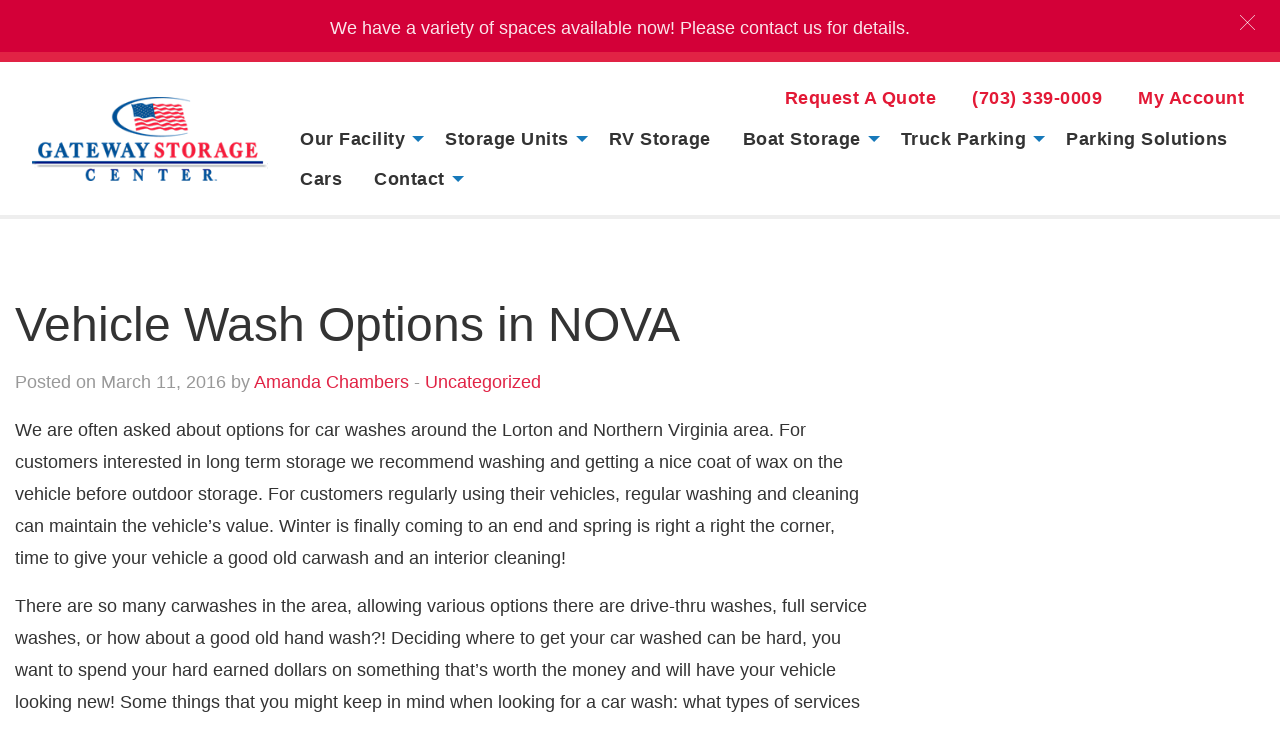

--- FILE ---
content_type: text/html; charset=UTF-8
request_url: https://gatewaystoragecenters.com/2016/03/vehicle_wash_nova/
body_size: 59427
content:

<!doctype html>

  <html class="no-js"  lang="en-US">

	<head>
		<meta charset="utf-8">
		<!-- Global site tag (gtag.js) - Google Ads: 1023003021 --> <script async src="https://www.googletagmanager.com/gtag/js?id=AW-1023003021"></script> <script> window.dataLayer = window.dataLayer || []; function gtag(){dataLayer.push(arguments);} gtag('js', new Date()); gtag('config', 'AW-1023003021'); </script>

		
		<!-- Force IE to use the latest rendering engine available -->
		<meta http-equiv="X-UA-Compatible" content="IE=edge">

		<!-- Mobile Meta -->
		<meta name="viewport" content="width=device-width, initial-scale=1.0">
		<meta class="foundation-mq">
		
		<!-- If Site Icon isn't set in customizer -->
		
		<link rel="pingback" href="https://gatewaystoragecenters.com/xmlrpc.php">
		<meta name='robots' content='index, follow, max-image-preview:large, max-snippet:-1, max-video-preview:-1' />
	<style>img:is([sizes="auto" i], [sizes^="auto," i]) { contain-intrinsic-size: 3000px 1500px }</style>
	
	<!-- This site is optimized with the Yoast SEO plugin v26.4 - https://yoast.com/wordpress/plugins/seo/ -->
	<title>Vehicle Wash Options in NOVA - Gateway Storage Center</title>
	<link rel="canonical" href="https://gatewaystoragecenters.com/2016/03/vehicle_wash_nova/" />
	<meta name="twitter:label1" content="Written by" />
	<meta name="twitter:data1" content="Amanda Chambers" />
	<meta name="twitter:label2" content="Est. reading time" />
	<meta name="twitter:data2" content="3 minutes" />
	<script type="application/ld+json" class="yoast-schema-graph">{"@context":"https://schema.org","@graph":[{"@type":"WebPage","@id":"https://gatewaystoragecenters.com/2016/03/vehicle_wash_nova/","url":"https://gatewaystoragecenters.com/2016/03/vehicle_wash_nova/","name":"Vehicle Wash Options in NOVA - Gateway Storage Center","isPartOf":{"@id":"https://gatewaystoragecenters.com/#website"},"primaryImageOfPage":{"@id":"https://gatewaystoragecenters.com/2016/03/vehicle_wash_nova/#primaryimage"},"image":{"@id":"https://gatewaystoragecenters.com/2016/03/vehicle_wash_nova/#primaryimage"},"thumbnailUrl":"https://gatewaystoragecenters.com/files/2016/03/CarWash-300x232.jpg","datePublished":"2016-03-11T19:48:08+00:00","author":{"@id":"https://gatewaystoragecenters.com/#/schema/person/dc7a0f9ee3475a8e142b1debe78cda2d"},"breadcrumb":{"@id":"https://gatewaystoragecenters.com/2016/03/vehicle_wash_nova/#breadcrumb"},"inLanguage":"en-US","potentialAction":[{"@type":"ReadAction","target":["https://gatewaystoragecenters.com/2016/03/vehicle_wash_nova/"]}]},{"@type":"ImageObject","inLanguage":"en-US","@id":"https://gatewaystoragecenters.com/2016/03/vehicle_wash_nova/#primaryimage","url":"https://gatewaystoragecenters.com/files/2016/03/CarWash-300x232.jpg","contentUrl":"https://gatewaystoragecenters.com/files/2016/03/CarWash-300x232.jpg"},{"@type":"BreadcrumbList","@id":"https://gatewaystoragecenters.com/2016/03/vehicle_wash_nova/#breadcrumb","itemListElement":[{"@type":"ListItem","position":1,"name":"Home","item":"https://gatewaystoragecenters.com/"},{"@type":"ListItem","position":2,"name":"Blog","item":"https://gatewaystoragecenters.com/about-us/blog/"},{"@type":"ListItem","position":3,"name":"Vehicle Wash Options in NOVA"}]},{"@type":"WebSite","@id":"https://gatewaystoragecenters.com/#website","url":"https://gatewaystoragecenters.com/","name":"Gateway Storage Center","description":"Gateway Storage Center","potentialAction":[{"@type":"SearchAction","target":{"@type":"EntryPoint","urlTemplate":"https://gatewaystoragecenters.com/?s={search_term_string}"},"query-input":{"@type":"PropertyValueSpecification","valueRequired":true,"valueName":"search_term_string"}}],"inLanguage":"en-US"},{"@type":"Person","@id":"https://gatewaystoragecenters.com/#/schema/person/dc7a0f9ee3475a8e142b1debe78cda2d","name":"Amanda Chambers","image":{"@type":"ImageObject","inLanguage":"en-US","@id":"https://gatewaystoragecenters.com/#/schema/person/image/","url":"https://secure.gravatar.com/avatar/5baee82cabc24470ab0a5003e939623e59fc6b0f7d2c56563da1dd1e57329d1f?s=96&d=mm&r=g","contentUrl":"https://secure.gravatar.com/avatar/5baee82cabc24470ab0a5003e939623e59fc6b0f7d2c56563da1dd1e57329d1f?s=96&d=mm&r=g","caption":"Amanda Chambers"},"url":"https://gatewaystoragecenters.com/author/amandachambers/"}]}</script>
	<!-- / Yoast SEO plugin. -->


<link rel='dns-prefetch' href='//gatewaystoragecenters.com' />
<link rel='dns-prefetch' href='//maxcdn.bootstrapcdn.com' />
<link rel="alternate" type="application/rss+xml" title="Gateway Storage Center &raquo; Feed" href="https://gatewaystoragecenters.com/feed/" />
<link rel="alternate" type="application/rss+xml" title="Gateway Storage Center &raquo; Comments Feed" href="https://gatewaystoragecenters.com/comments/feed/" />
<link rel="alternate" type="application/rss+xml" title="Gateway Storage Center &raquo; Vehicle Wash Options in NOVA Comments Feed" href="https://gatewaystoragecenters.com/2016/03/vehicle_wash_nova/feed/" />
<script type="text/javascript">
/* <![CDATA[ */
window._wpemojiSettings = {"baseUrl":"https:\/\/s.w.org\/images\/core\/emoji\/16.0.1\/72x72\/","ext":".png","svgUrl":"https:\/\/s.w.org\/images\/core\/emoji\/16.0.1\/svg\/","svgExt":".svg","source":{"concatemoji":"https:\/\/gatewaystoragecenters.com\/wp-includes\/js\/wp-emoji-release.min.js?ver=6.8.3"}};
/*! This file is auto-generated */
!function(s,n){var o,i,e;function c(e){try{var t={supportTests:e,timestamp:(new Date).valueOf()};sessionStorage.setItem(o,JSON.stringify(t))}catch(e){}}function p(e,t,n){e.clearRect(0,0,e.canvas.width,e.canvas.height),e.fillText(t,0,0);var t=new Uint32Array(e.getImageData(0,0,e.canvas.width,e.canvas.height).data),a=(e.clearRect(0,0,e.canvas.width,e.canvas.height),e.fillText(n,0,0),new Uint32Array(e.getImageData(0,0,e.canvas.width,e.canvas.height).data));return t.every(function(e,t){return e===a[t]})}function u(e,t){e.clearRect(0,0,e.canvas.width,e.canvas.height),e.fillText(t,0,0);for(var n=e.getImageData(16,16,1,1),a=0;a<n.data.length;a++)if(0!==n.data[a])return!1;return!0}function f(e,t,n,a){switch(t){case"flag":return n(e,"\ud83c\udff3\ufe0f\u200d\u26a7\ufe0f","\ud83c\udff3\ufe0f\u200b\u26a7\ufe0f")?!1:!n(e,"\ud83c\udde8\ud83c\uddf6","\ud83c\udde8\u200b\ud83c\uddf6")&&!n(e,"\ud83c\udff4\udb40\udc67\udb40\udc62\udb40\udc65\udb40\udc6e\udb40\udc67\udb40\udc7f","\ud83c\udff4\u200b\udb40\udc67\u200b\udb40\udc62\u200b\udb40\udc65\u200b\udb40\udc6e\u200b\udb40\udc67\u200b\udb40\udc7f");case"emoji":return!a(e,"\ud83e\udedf")}return!1}function g(e,t,n,a){var r="undefined"!=typeof WorkerGlobalScope&&self instanceof WorkerGlobalScope?new OffscreenCanvas(300,150):s.createElement("canvas"),o=r.getContext("2d",{willReadFrequently:!0}),i=(o.textBaseline="top",o.font="600 32px Arial",{});return e.forEach(function(e){i[e]=t(o,e,n,a)}),i}function t(e){var t=s.createElement("script");t.src=e,t.defer=!0,s.head.appendChild(t)}"undefined"!=typeof Promise&&(o="wpEmojiSettingsSupports",i=["flag","emoji"],n.supports={everything:!0,everythingExceptFlag:!0},e=new Promise(function(e){s.addEventListener("DOMContentLoaded",e,{once:!0})}),new Promise(function(t){var n=function(){try{var e=JSON.parse(sessionStorage.getItem(o));if("object"==typeof e&&"number"==typeof e.timestamp&&(new Date).valueOf()<e.timestamp+604800&&"object"==typeof e.supportTests)return e.supportTests}catch(e){}return null}();if(!n){if("undefined"!=typeof Worker&&"undefined"!=typeof OffscreenCanvas&&"undefined"!=typeof URL&&URL.createObjectURL&&"undefined"!=typeof Blob)try{var e="postMessage("+g.toString()+"("+[JSON.stringify(i),f.toString(),p.toString(),u.toString()].join(",")+"));",a=new Blob([e],{type:"text/javascript"}),r=new Worker(URL.createObjectURL(a),{name:"wpTestEmojiSupports"});return void(r.onmessage=function(e){c(n=e.data),r.terminate(),t(n)})}catch(e){}c(n=g(i,f,p,u))}t(n)}).then(function(e){for(var t in e)n.supports[t]=e[t],n.supports.everything=n.supports.everything&&n.supports[t],"flag"!==t&&(n.supports.everythingExceptFlag=n.supports.everythingExceptFlag&&n.supports[t]);n.supports.everythingExceptFlag=n.supports.everythingExceptFlag&&!n.supports.flag,n.DOMReady=!1,n.readyCallback=function(){n.DOMReady=!0}}).then(function(){return e}).then(function(){var e;n.supports.everything||(n.readyCallback(),(e=n.source||{}).concatemoji?t(e.concatemoji):e.wpemoji&&e.twemoji&&(t(e.twemoji),t(e.wpemoji)))}))}((window,document),window._wpemojiSettings);
/* ]]> */
</script>
<style id='wp-emoji-styles-inline-css' type='text/css'>

	img.wp-smiley, img.emoji {
		display: inline !important;
		border: none !important;
		box-shadow: none !important;
		height: 1em !important;
		width: 1em !important;
		margin: 0 0.07em !important;
		vertical-align: -0.1em !important;
		background: none !important;
		padding: 0 !important;
	}
</style>
<link rel='stylesheet' id='wp-block-library-css' href='https://gatewaystoragecenters.com/wp-includes/css/dist/block-library/style.min.css?ver=6.8.3' type='text/css' media='all' />
<style id='classic-theme-styles-inline-css' type='text/css'>
/*! This file is auto-generated */
.wp-block-button__link{color:#fff;background-color:#32373c;border-radius:9999px;box-shadow:none;text-decoration:none;padding:calc(.667em + 2px) calc(1.333em + 2px);font-size:1.125em}.wp-block-file__button{background:#32373c;color:#fff;text-decoration:none}
</style>
<link rel='stylesheet' id='hashabr-block-style-css' href='https://gatewaystoragecenters.com/wp-content/plugins/hashbar-wp-notification-bar/assets/css/block-style-index.css?ver=1.7.5' type='text/css' media='all' />
<link rel='stylesheet' id='hashbar-frontend-css' href='https://gatewaystoragecenters.com/wp-content/plugins/hashbar-wp-notification-bar/assets/css/frontend.css?ver=1.7.5' type='text/css' media='all' />
<style id='global-styles-inline-css' type='text/css'>
:root{--wp--preset--aspect-ratio--square: 1;--wp--preset--aspect-ratio--4-3: 4/3;--wp--preset--aspect-ratio--3-4: 3/4;--wp--preset--aspect-ratio--3-2: 3/2;--wp--preset--aspect-ratio--2-3: 2/3;--wp--preset--aspect-ratio--16-9: 16/9;--wp--preset--aspect-ratio--9-16: 9/16;--wp--preset--color--black: #000000;--wp--preset--color--cyan-bluish-gray: #abb8c3;--wp--preset--color--white: #ffffff;--wp--preset--color--pale-pink: #f78da7;--wp--preset--color--vivid-red: #cf2e2e;--wp--preset--color--luminous-vivid-orange: #ff6900;--wp--preset--color--luminous-vivid-amber: #fcb900;--wp--preset--color--light-green-cyan: #7bdcb5;--wp--preset--color--vivid-green-cyan: #00d084;--wp--preset--color--pale-cyan-blue: #8ed1fc;--wp--preset--color--vivid-cyan-blue: #0693e3;--wp--preset--color--vivid-purple: #9b51e0;--wp--preset--gradient--vivid-cyan-blue-to-vivid-purple: linear-gradient(135deg,rgba(6,147,227,1) 0%,rgb(155,81,224) 100%);--wp--preset--gradient--light-green-cyan-to-vivid-green-cyan: linear-gradient(135deg,rgb(122,220,180) 0%,rgb(0,208,130) 100%);--wp--preset--gradient--luminous-vivid-amber-to-luminous-vivid-orange: linear-gradient(135deg,rgba(252,185,0,1) 0%,rgba(255,105,0,1) 100%);--wp--preset--gradient--luminous-vivid-orange-to-vivid-red: linear-gradient(135deg,rgba(255,105,0,1) 0%,rgb(207,46,46) 100%);--wp--preset--gradient--very-light-gray-to-cyan-bluish-gray: linear-gradient(135deg,rgb(238,238,238) 0%,rgb(169,184,195) 100%);--wp--preset--gradient--cool-to-warm-spectrum: linear-gradient(135deg,rgb(74,234,220) 0%,rgb(151,120,209) 20%,rgb(207,42,186) 40%,rgb(238,44,130) 60%,rgb(251,105,98) 80%,rgb(254,248,76) 100%);--wp--preset--gradient--blush-light-purple: linear-gradient(135deg,rgb(255,206,236) 0%,rgb(152,150,240) 100%);--wp--preset--gradient--blush-bordeaux: linear-gradient(135deg,rgb(254,205,165) 0%,rgb(254,45,45) 50%,rgb(107,0,62) 100%);--wp--preset--gradient--luminous-dusk: linear-gradient(135deg,rgb(255,203,112) 0%,rgb(199,81,192) 50%,rgb(65,88,208) 100%);--wp--preset--gradient--pale-ocean: linear-gradient(135deg,rgb(255,245,203) 0%,rgb(182,227,212) 50%,rgb(51,167,181) 100%);--wp--preset--gradient--electric-grass: linear-gradient(135deg,rgb(202,248,128) 0%,rgb(113,206,126) 100%);--wp--preset--gradient--midnight: linear-gradient(135deg,rgb(2,3,129) 0%,rgb(40,116,252) 100%);--wp--preset--font-size--small: 13px;--wp--preset--font-size--medium: 20px;--wp--preset--font-size--large: 36px;--wp--preset--font-size--x-large: 42px;--wp--preset--spacing--20: 0.44rem;--wp--preset--spacing--30: 0.67rem;--wp--preset--spacing--40: 1rem;--wp--preset--spacing--50: 1.5rem;--wp--preset--spacing--60: 2.25rem;--wp--preset--spacing--70: 3.38rem;--wp--preset--spacing--80: 5.06rem;--wp--preset--shadow--natural: 6px 6px 9px rgba(0, 0, 0, 0.2);--wp--preset--shadow--deep: 12px 12px 50px rgba(0, 0, 0, 0.4);--wp--preset--shadow--sharp: 6px 6px 0px rgba(0, 0, 0, 0.2);--wp--preset--shadow--outlined: 6px 6px 0px -3px rgba(255, 255, 255, 1), 6px 6px rgba(0, 0, 0, 1);--wp--preset--shadow--crisp: 6px 6px 0px rgba(0, 0, 0, 1);}:where(.is-layout-flex){gap: 0.5em;}:where(.is-layout-grid){gap: 0.5em;}body .is-layout-flex{display: flex;}.is-layout-flex{flex-wrap: wrap;align-items: center;}.is-layout-flex > :is(*, div){margin: 0;}body .is-layout-grid{display: grid;}.is-layout-grid > :is(*, div){margin: 0;}:where(.wp-block-columns.is-layout-flex){gap: 2em;}:where(.wp-block-columns.is-layout-grid){gap: 2em;}:where(.wp-block-post-template.is-layout-flex){gap: 1.25em;}:where(.wp-block-post-template.is-layout-grid){gap: 1.25em;}.has-black-color{color: var(--wp--preset--color--black) !important;}.has-cyan-bluish-gray-color{color: var(--wp--preset--color--cyan-bluish-gray) !important;}.has-white-color{color: var(--wp--preset--color--white) !important;}.has-pale-pink-color{color: var(--wp--preset--color--pale-pink) !important;}.has-vivid-red-color{color: var(--wp--preset--color--vivid-red) !important;}.has-luminous-vivid-orange-color{color: var(--wp--preset--color--luminous-vivid-orange) !important;}.has-luminous-vivid-amber-color{color: var(--wp--preset--color--luminous-vivid-amber) !important;}.has-light-green-cyan-color{color: var(--wp--preset--color--light-green-cyan) !important;}.has-vivid-green-cyan-color{color: var(--wp--preset--color--vivid-green-cyan) !important;}.has-pale-cyan-blue-color{color: var(--wp--preset--color--pale-cyan-blue) !important;}.has-vivid-cyan-blue-color{color: var(--wp--preset--color--vivid-cyan-blue) !important;}.has-vivid-purple-color{color: var(--wp--preset--color--vivid-purple) !important;}.has-black-background-color{background-color: var(--wp--preset--color--black) !important;}.has-cyan-bluish-gray-background-color{background-color: var(--wp--preset--color--cyan-bluish-gray) !important;}.has-white-background-color{background-color: var(--wp--preset--color--white) !important;}.has-pale-pink-background-color{background-color: var(--wp--preset--color--pale-pink) !important;}.has-vivid-red-background-color{background-color: var(--wp--preset--color--vivid-red) !important;}.has-luminous-vivid-orange-background-color{background-color: var(--wp--preset--color--luminous-vivid-orange) !important;}.has-luminous-vivid-amber-background-color{background-color: var(--wp--preset--color--luminous-vivid-amber) !important;}.has-light-green-cyan-background-color{background-color: var(--wp--preset--color--light-green-cyan) !important;}.has-vivid-green-cyan-background-color{background-color: var(--wp--preset--color--vivid-green-cyan) !important;}.has-pale-cyan-blue-background-color{background-color: var(--wp--preset--color--pale-cyan-blue) !important;}.has-vivid-cyan-blue-background-color{background-color: var(--wp--preset--color--vivid-cyan-blue) !important;}.has-vivid-purple-background-color{background-color: var(--wp--preset--color--vivid-purple) !important;}.has-black-border-color{border-color: var(--wp--preset--color--black) !important;}.has-cyan-bluish-gray-border-color{border-color: var(--wp--preset--color--cyan-bluish-gray) !important;}.has-white-border-color{border-color: var(--wp--preset--color--white) !important;}.has-pale-pink-border-color{border-color: var(--wp--preset--color--pale-pink) !important;}.has-vivid-red-border-color{border-color: var(--wp--preset--color--vivid-red) !important;}.has-luminous-vivid-orange-border-color{border-color: var(--wp--preset--color--luminous-vivid-orange) !important;}.has-luminous-vivid-amber-border-color{border-color: var(--wp--preset--color--luminous-vivid-amber) !important;}.has-light-green-cyan-border-color{border-color: var(--wp--preset--color--light-green-cyan) !important;}.has-vivid-green-cyan-border-color{border-color: var(--wp--preset--color--vivid-green-cyan) !important;}.has-pale-cyan-blue-border-color{border-color: var(--wp--preset--color--pale-cyan-blue) !important;}.has-vivid-cyan-blue-border-color{border-color: var(--wp--preset--color--vivid-cyan-blue) !important;}.has-vivid-purple-border-color{border-color: var(--wp--preset--color--vivid-purple) !important;}.has-vivid-cyan-blue-to-vivid-purple-gradient-background{background: var(--wp--preset--gradient--vivid-cyan-blue-to-vivid-purple) !important;}.has-light-green-cyan-to-vivid-green-cyan-gradient-background{background: var(--wp--preset--gradient--light-green-cyan-to-vivid-green-cyan) !important;}.has-luminous-vivid-amber-to-luminous-vivid-orange-gradient-background{background: var(--wp--preset--gradient--luminous-vivid-amber-to-luminous-vivid-orange) !important;}.has-luminous-vivid-orange-to-vivid-red-gradient-background{background: var(--wp--preset--gradient--luminous-vivid-orange-to-vivid-red) !important;}.has-very-light-gray-to-cyan-bluish-gray-gradient-background{background: var(--wp--preset--gradient--very-light-gray-to-cyan-bluish-gray) !important;}.has-cool-to-warm-spectrum-gradient-background{background: var(--wp--preset--gradient--cool-to-warm-spectrum) !important;}.has-blush-light-purple-gradient-background{background: var(--wp--preset--gradient--blush-light-purple) !important;}.has-blush-bordeaux-gradient-background{background: var(--wp--preset--gradient--blush-bordeaux) !important;}.has-luminous-dusk-gradient-background{background: var(--wp--preset--gradient--luminous-dusk) !important;}.has-pale-ocean-gradient-background{background: var(--wp--preset--gradient--pale-ocean) !important;}.has-electric-grass-gradient-background{background: var(--wp--preset--gradient--electric-grass) !important;}.has-midnight-gradient-background{background: var(--wp--preset--gradient--midnight) !important;}.has-small-font-size{font-size: var(--wp--preset--font-size--small) !important;}.has-medium-font-size{font-size: var(--wp--preset--font-size--medium) !important;}.has-large-font-size{font-size: var(--wp--preset--font-size--large) !important;}.has-x-large-font-size{font-size: var(--wp--preset--font-size--x-large) !important;}
:where(.wp-block-post-template.is-layout-flex){gap: 1.25em;}:where(.wp-block-post-template.is-layout-grid){gap: 1.25em;}
:where(.wp-block-columns.is-layout-flex){gap: 2em;}:where(.wp-block-columns.is-layout-grid){gap: 2em;}
:root :where(.wp-block-pullquote){font-size: 1.5em;line-height: 1.6;}
</style>
<link rel='stylesheet' id='sfwa_cdn_fontawesome-css' href='https://maxcdn.bootstrapcdn.com/font-awesome/4.7.0/css/font-awesome.min.css?ver=2.0.8' type='text/css' media='all' />
<link rel='stylesheet' id='sfwa_style-css' href='https://gatewaystoragecenters.com/wp-content/plugins/podamibe-simple-footer-widget-area/assets/css/sfwa.css?ver=2.0.8' type='text/css' media='all' />
<link rel='stylesheet' id='simply-gallery-block-frontend-css' href='https://gatewaystoragecenters.com/wp-content/plugins/simply-gallery-block/blocks/pgc_sgb.min.style.css?ver=3.2.8' type='text/css' media='all' />
<link rel='stylesheet' id='pgc-simply-gallery-plugin-lightbox-style-css' href='https://gatewaystoragecenters.com/wp-content/plugins/simply-gallery-block/plugins/pgc_sgb_lightbox.min.style.css?ver=3.2.8' type='text/css' media='all' />
<link rel='stylesheet' id='foundation-css-css' href='https://gatewaystoragecenters.com/wp-content/themes/JointsWP-CSS-master/foundation-sites/dist/css/foundation.min.css?ver=6.4.1' type='text/css' media='all' />
<link rel='stylesheet' id='site-css-css' href='https://gatewaystoragecenters.com/wp-content/themes/JointsWP-CSS-master/assets/styles/style.css?ver=1585683730' type='text/css' media='all' />
<script type="text/javascript" src="https://gatewaystoragecenters.com/wp-includes/js/jquery/jquery.min.js?ver=3.7.1" id="jquery-core-js"></script>
<script type="text/javascript" src="https://gatewaystoragecenters.com/wp-includes/js/jquery/jquery-migrate.min.js?ver=3.4.1" id="jquery-migrate-js"></script>
<script type="text/javascript" id="hashbar-frontend-js-extra">
/* <![CDATA[ */
var hashbar_localize = {"dont_show_bar_after_close":"","notification_display_time":"400","bar_keep_closed":"","cookies_expire_time":"","cookies_expire_type":""};
/* ]]> */
</script>
<script type="text/javascript" src="https://gatewaystoragecenters.com/wp-content/plugins/hashbar-wp-notification-bar/assets/js/frontend.js?ver=1.7.5" id="hashbar-frontend-js"></script>
<script type="text/javascript" src="https://gatewaystoragecenters.com/wp-content/plugins/hashbar-wp-notification-bar/assets/js/js.cookie.min.js?ver=1.7.5" id="js-cookie-js"></script>
<link rel="https://api.w.org/" href="https://gatewaystoragecenters.com/wp-json/" /><link rel="alternate" title="JSON" type="application/json" href="https://gatewaystoragecenters.com/wp-json/wp/v2/posts/1621" /><link rel='shortlink' href='https://gatewaystoragecenters.com/?p=1621' />
<link rel="alternate" title="oEmbed (JSON)" type="application/json+oembed" href="https://gatewaystoragecenters.com/wp-json/oembed/1.0/embed?url=https%3A%2F%2Fgatewaystoragecenters.com%2F2016%2F03%2Fvehicle_wash_nova%2F" />
<link rel="alternate" title="oEmbed (XML)" type="text/xml+oembed" href="https://gatewaystoragecenters.com/wp-json/oembed/1.0/embed?url=https%3A%2F%2Fgatewaystoragecenters.com%2F2016%2F03%2Fvehicle_wash_nova%2F&#038;format=xml" />
<noscript><style>.simply-gallery-amp{ display: block !important; }</style></noscript><noscript><style>.sgb-preloader{ display: none !important; }</style></noscript><style type="text/css" id="sfwarea-plugins-css">.footer-information { background-color : #105694;}.footer-creditibility{ background-color : #222222;background-image:url() }.footer-creditibility { background-color : #222222;}#sfwa_footer a{ color : #ffffff }#sfwa_footer a:hover{ color : #caeaf9 }#sfwa_footer .widget .widget-title{ color : #ffffff }#sfwa_footer{ color : #ffffff }.footer-information{ padding-top : 10px;padding-right : 18px; padding-bottom : 10px; padding-left : 18px; }.footer-creditibility{ padding-right : 18px; padding-left : 18px; }</style><link rel="icon" href="https://gatewaystoragecenters.com/files/2020/01/cropped-favicon-32x32.png" sizes="32x32" />
<link rel="icon" href="https://gatewaystoragecenters.com/files/2020/01/cropped-favicon-192x192.png" sizes="192x192" />
<link rel="apple-touch-icon" href="https://gatewaystoragecenters.com/files/2020/01/cropped-favicon-180x180.png" />
<meta name="msapplication-TileImage" content="https://gatewaystoragecenters.com/files/2020/01/cropped-favicon-270x270.png" />
		<style type="text/css" id="wp-custom-css">
			body {
	color: #333333;
	background-color: #ffffff;
	/* background: #eeeeee;
	max-width: 1440px;
	margin: auto; 
	Remove to create boxed frame */ 
}

p {
	font-size: 1rem;
	line-height: 1.6;
}

h1.page-title {
	font-weight: 700;
}

article > header > h2 > a {
	color: #333333;
	font-weight: 700;
	font-size: 2.25rem;
}

label {
	font-size: 1rem;
}

header {
	padding: 0px;
}

#secondary-nav li a {
    margin-right: .25rem;
    color: #E31936 !important;
    font-size: 1.125rem !important;
	font-weight: 600 !important;
}

.top-bar {
	padding: 1rem;
	border-top: 10px solid #e12345;
	border-bottom: 4px solid #eeeeee;
}

.top-bar, .top-bar ul {
    background-color: #ffffff;
} /* Make Nav Bar White */

#secondary-nav{
		flex-direction: row-reverse !important;
}

@media only screen and (max-width: 640px) {
	.top-bar .top-bar-left
	{flex: 0 0 60%}
	.top-bar .top-bar-right {flex: 0 0 20%}

a.mobile-menu {
	border: 3px solid #E31936;
	background: #E31936;
	text-shadow: none; padding: 0.34rem 1rem 0.25rem; color: #ffffff !important;
	text-transform: uppercase;
	font-size: 0.75rem !important; font-weight: 600 !important; text-align: center; line-height: 2;
	}
	a.mobile-menu:hover {
	border: 3px solid #004f94;
		background: #004f94 !important;
	color: #FFFFFF !important;
	}
}

.menu a { 
	color: #333333;
	font-size: 1.125rem;
	font-weight: 600;
	letter-spacing: 0.5px;
}

.menu a:hover {
	color: #e12345;
}

.menu .active > a {
    background-color: #ffffff;
    color: #105694;
		border-bottom: 8px solid #10569450;
}

.content {
	padding: 0rem 0rem;
	/* max-width: 1440px;
	margin: auto; */

}

.footer {
    margin-top: 0em;
}

footer.footer {
	padding: 0.75rem 1rem 0rem;
	background-color: #105694;
	color: white;
}

.button {
	background-color: #d30038;
	font-weight: 700;
	text-transform: uppercase;
	letter-spacing: 1.5px;
}

a {
	color: #e12345;
}

.wp-post-image {
	margin-bottom: 1.5rem;
}

div.widget {
	margin-bottom: 1rem;
}

h4.widgettitle {
	font-weight: 500;
	font-size: 1.375rem;
}

article.post-1843 header h1.page-title {
	display:none;
}

.post-1843 .wp-block-cover, .wp-block-cover-image {
    position: relative;
    background-color: #000;
    background-size: 100%;
    background-position: 50%;
    min-height: 60vh;
		width: calc(100vw + 2rem);
    margin: 0px -2rem 2em;
    display: flex;
    justify-content: center;
    align-items: center;
    overflow: hidden;
}

.entry-content video, .entry-content object {
    max-width: 100%;
    height: 100%;
}
.has-large-font-size {
	font-size: 3.5rem;
	line-height: 1.25;
	text-shadow: 0px 0px 12px #000000;
}

.oxilab-flip-box-back-1 {
	background-color: #105694 !important;
}

.content {
    max-width: 1440px;
    margin: auto;
		margin-top: 72px
}

.page-id-1843 .content {
    max-width: 100vw;
		margin-top: 0px;
}

.boxed-content {border: 1px solid #10569450; background: #10569420;
padding: 2rem 2rem 2.25rem; text-align: center;}

.comments-area {display: none;}

.widget {margin-top: 2rem; margin-bottom: 3rem !important;}

.grid-margin-x>.large-8 {
    width: calc(70% - 1.875rem);
}

.grid-margin-x>.large-4 {
    width: calc(30% - 1.875rem);
}

.content p {font-size: 1.15rem; line-height: 1.75}

.wp-block-cover p {font-size: 3rem; line-height: 1.1;}


figcaption {font-style: italic; color: #777;}

h3 {margin-top: 1.75rem;}

.entry-content {margin-bottom: 6rem;}


.banner-home {
  position: relative;
  overflow: hidden;
  height: 60vh;
  background-size: cover;
  background-repeat: no-repeat;
  display: flex;
  flex-direction: column;
  justify-content: center;
  align-items: flex-end;
  background-position: center center;
  margin-bottom: 4rem;}
  .hero-video {
    min-width: 100%;
    position: absolute;
    z-index: -1;
			left: 0;
  }

.banner-content {
    text-align: center;
    width: 600px;
    max-width: 100%;
    background: rgba(0, 0, 0, 0.5);
    padding: 3rem;
    margin-top: 0rem;
    }

    span {
      color: white;
      line-height: 1;
      font-weight: normal;
        font-size: 1.25em;
			text-shadow: 0px 0px 10px rgba(0,0,0,1)

      }


.gw-difference {text-align: center; padding: 5rem 2rem; margin-top: 2rem; background: #888; background: rgb(221,221,221);
background: linear-gradient(180deg, rgba(221,221,221,1) 0%, rgba(238,238,238,1) 35%, rgba(204,204,204,1) 100%);}

section.gw-difference h2 {color:#d30038; font-weight: bold; font-size: 3.5rem;margin-bottom: 2rem; /*text-shadow: 0px 0px 10px rgba(0,0,0,0.5); */}

/*.diffcard {
	background: white;
	color: black;
		box-shadow: 0px 0px 10px rgba(0,0,0,0.5); 
	padding: 3.5rem 0rem 6rem;
	margin-top: 3rem;
	background-image: url("https://upload.wikimedia.org/wikipedia/commons/6/67/Golden_Laurel_Wreath.png");
		background-size: 80%;
	background-repeat: no-repeat;
	background-position:center;
}*/

#sfwa_footer li {font-size: 1.125rem; margin-bottom: 1rem !important; line-height: 1.35; list-style:none;}

h3.second-tagline {font-size: 2.5rem; font-weight: 700; margin: 40px auto 0;}

.home-badge {max-width: 85%; padding: 1rem;}

h3.second-tagline a.button {padding: 20px 40px; margin-top: 20px; font-size: 20px; font-weight: 900;}

.gfield_required {font-size: 1rem; text-shadow: none; font-weight: 900;}

label {font-size: 1rem !important; text-shadow: none; margin-top: -15px !important}


.banner-content {
    margin-top: 28rem;
	padding: 2rem;
}


@media only screen and (max-width: 650px) {
	div#hb-a {order: 1;}
	div#hb-b {order: 3; width: 100% !important;}
	div#hb-c {order: 2; }
	h3.second-tagline {font-size: 1.75rem; margin-top: -10px;}
}


@media only screen and (max-width: 600px) {
	.sfwa_footer_area {
		width: 100% !important;
	border-bottom: 1px dashed #ffffff33;}
	#sfwa_footer .widget .widget-title {font-weight: 700; font-size: 1.5rem; margin-bottom: 1rem}
}
@media only screen and (min-width: 601px) and (max-width: 1200px) {
	.sfwa_footer_area {
		width: 50% !important;
		border-bottom: 1px dashed #ffffff33}
}

.ht-notification-text a {color: white; text-decoration: underline;}

.ht-notification-text p{font-size: 1.125rem !important; opacity: 0.9; margin: 4px auto -4px; }


.oxilab-flip-box-4-heading-data {
    font-size: 16px !important;
	padding: 10px 0px 20px 0px;
}

.metaslider.ms-theme-simply-dark .flexslider ol.flex-control-nav:not(.flex-control-thumbs) li a {background: rgba(0,0,0,.25) !important;}
.metaslider.ms-theme-simply-dark .flexslider ol.flex-control-nav li a.flex-active {background: #004f94  !important;}

ol.flex-control-nav {margin-left: -2rem !important}


aside#recent-posts-4 li {padding-bottom: 1rem; border-bottom: 1px solid #ffffff33}

.wptww-testimonials-slide-widget.slick-slider {
    padding: 0px 10px 0px 0px;
}

.wptww-testimonials-slide-widget.design-1 .fa-quote-left {
    width: 20px;
    height: 20px;
    font-size: 20px;
    padding: 0px 0px;
    color: #fff;
	opacity: 0.5
}

#sfwa_footer .widget .widget-title  {font-size: 1.5rem !important; font-weight: 700}

.testimonials-widget blockquote {color: white !important;}
.credit span {font-size: 1rem !important; text-shadow: none; font-weight: 700;}
.credit {text-align: left !important; margin-left: 0.5rem}		</style>
				
			<script type='text/javascript'>
window.__lo_site_id = 206615;

	(function() {
		var wa = document.createElement('script'); wa.type = 'text/javascript'; wa.async = true;
		wa.src = 'https://d10lpsik1i8c69.cloudfront.net/w.js';
		var s = document.getElementsByTagName('script')[0]; s.parentNode.insertBefore(wa, s);
	  })();
	</script>
	<!-- LUCKY ORANGE SCRIPT -->
		<script type='text/javascript'>
window.__lo_site_id = 221558;

(function() {
var wa = document.createElement('script'); wa.type = 'text/javascript'; wa.async = true;
wa.src = 'https://d10lpsik1i8c69.cloudfront.net/w.js';
var s = document.getElementsByTagName('script')[0]; s.parentNode.insertBefore(wa, s);
 })();
</script>

	</head>
			
	<body class="wp-singular post-template-default single single-post postid-1621 single-format-standard wp-theme-JointsWP-CSS-master metaslider-plugin">

		<div class="off-canvas-wrapper">
			
			<!-- Load off-canvas container. Feel free to remove if not using. -->			
			
<div class="off-canvas position-right" id="off-canvas" data-off-canvas>
	<ul id="offcanvas-nav" class="vertical menu accordion-menu" data-accordion-menu><li id="menu-item-50" class="menu-item menu-item-type-post_type menu-item-object-page menu-item-has-children menu-item-50"><a href="https://gatewaystoragecenters.com/about-us/">Our Facility</a>
<ul class="vertical menu">
	<li id="menu-item-157" class="menu-item menu-item-type-post_type menu-item-object-page current_page_parent menu-item-157"><a href="https://gatewaystoragecenters.com/about-us/blog/">Blog</a></li>
	<li id="menu-item-2116" class="menu-item menu-item-type-post_type menu-item-object-page menu-item-2116"><a href="https://gatewaystoragecenters.com/video/">Video</a></li>
	<li id="menu-item-2326" class="menu-item menu-item-type-post_type menu-item-object-page menu-item-2326"><a href="https://gatewaystoragecenters.com/about-us/about-our-facility/gallery/">Gallery</a></li>
</ul>
</li>
<li id="menu-item-2497" class="menu-item menu-item-type-post_type menu-item-object-page menu-item-has-children menu-item-2497"><a href="https://gatewaystoragecenters.com/homme/self-storage/">Storage Units</a>
<ul class="vertical menu">
	<li id="menu-item-2509" class="menu-item menu-item-type-post_type menu-item-object-page menu-item-2509"><a href="https://gatewaystoragecenters.com/homme/self-storage/big-storage-lorton/">Huge Ground Level Storage Units</a></li>
	<li id="menu-item-2499" class="menu-item menu-item-type-post_type menu-item-object-page menu-item-2499"><a href="https://gatewaystoragecenters.com/combo-storage-parking/">Combo Storage Unit + Parking Space</a></li>
</ul>
</li>
<li id="menu-item-28" class="menu-item menu-item-type-post_type menu-item-object-page menu-item-28"><a href="https://gatewaystoragecenters.com/rv-parking-boat-storage/">RV Storage</a></li>
<li id="menu-item-2151" class="menu-item menu-item-type-post_type menu-item-object-page menu-item-has-children menu-item-2151"><a href="https://gatewaystoragecenters.com/boat-storage/">Boat Storage</a>
<ul class="vertical menu">
	<li id="menu-item-2152" class="menu-item menu-item-type-post_type menu-item-object-page menu-item-2152"><a href="https://gatewaystoragecenters.com/boat-storage/electric-spaces/">Electric Hook-Up</a></li>
</ul>
</li>
<li id="menu-item-288" class="menu-item menu-item-type-post_type menu-item-object-page menu-item-has-children menu-item-288"><a href="https://gatewaystoragecenters.com/truck-parking/">Truck Parking</a>
<ul class="vertical menu">
	<li id="menu-item-167" class="menu-item menu-item-type-post_type menu-item-object-page menu-item-167"><a href="https://gatewaystoragecenters.com/small-business-solutions/">Small Business Solutions</a></li>
	<li id="menu-item-208" class="menu-item menu-item-type-post_type menu-item-object-page menu-item-208"><a href="https://gatewaystoragecenters.com/contractor-yards/">Contractor Yards</a></li>
	<li id="menu-item-1723" class="menu-item menu-item-type-post_type menu-item-object-page menu-item-1723"><a href="https://gatewaystoragecenters.com/bus-parking-storage/">Bus Parking &#038; Storage</a></li>
</ul>
</li>
<li id="menu-item-47" class="menu-item menu-item-type-post_type menu-item-object-page menu-item-47"><a href="https://gatewaystoragecenters.com/commercial-storage/">Parking Solutions</a></li>
<li id="menu-item-163" class="menu-item menu-item-type-post_type menu-item-object-page menu-item-163"><a href="https://gatewaystoragecenters.com/car-storage-parking/">Cars</a></li>
<li id="menu-item-31" class="menu-item menu-item-type-post_type menu-item-object-page menu-item-has-children menu-item-31"><a href="https://gatewaystoragecenters.com/contact-us/">Contact</a>
<ul class="vertical menu">
	<li id="menu-item-227" class="menu-item menu-item-type-post_type menu-item-object-page menu-item-227"><a href="https://gatewaystoragecenters.com/request-a-quote/">Request Information &#038; Pricing</a></li>
	<li id="menu-item-223" class="menu-item menu-item-type-post_type menu-item-object-page menu-item-223"><a href="https://gatewaystoragecenters.com/directions/">Directions</a></li>
</ul>
</li>
</ul>
	
		<div id="nav_menu-7" class="widget widget_nav_menu"><div class="menu-top-menu-container"><ul id="menu-top-menu" class="menu"><li id="menu-item-1879" class="menu-item menu-item-type-custom menu-item-object-custom menu-item-1879"><a target="_blank" href="https://www.smdservers.net/SLWebSiteTemplate/login.aspx?sCorpCode=XDVi9aPDGc5j7t4sToxhoQ==&#038;sLocationCode=F3e81MY3f4IcaovtqM7F3w==">My Account</a></li>
<li id="menu-item-1878" class="menu-item menu-item-type-custom menu-item-object-custom menu-item-1878"><a href="tel:703-339-0009">(703) 339-0009</a></li>
<li id="menu-item-1877" class="menu-item menu-item-type-custom menu-item-object-custom menu-item-1877"><a href="/request-a-quote/">Request A Quote</a></li>
</ul></div></div>
	
</div>
			
			<div class="off-canvas-content" data-off-canvas-content>
				
				<header class="header" role="banner">
							
					 <!-- This navs will be applied to the topbar, above all content 
						  To see additional nav styles, visit the /parts directory -->
					 
<div class="top-bar" id="top-bar-menu">
	<div class="top-bar-left float-left">
		<ul class="menu">
			<li><a href="https://gatewaystoragecenters.com"><img id="csl-customsite-logo" class="csl-customsite-logo none" src="/files/2020/02/GatewayStorageCenter_281x100.png" style=""></a></li>
		</ul>
	</div>
	<div class="top-bar-right show-for-medium">
		<div class="top-nav-wrapper">

			<ul id="secondary-nav" class="menu"><li class="menu-item menu-item-type-custom menu-item-object-custom menu-item-1879"><a target="_blank" href="https://www.smdservers.net/SLWebSiteTemplate/login.aspx?sCorpCode=XDVi9aPDGc5j7t4sToxhoQ==&#038;sLocationCode=F3e81MY3f4IcaovtqM7F3w==">My Account</a></li>
<li class="menu-item menu-item-type-custom menu-item-object-custom menu-item-1878"><a href="tel:703-339-0009">(703) 339-0009</a></li>
<li class="menu-item menu-item-type-custom menu-item-object-custom menu-item-1877"><a href="/request-a-quote/">Request A Quote</a></li>
</ul>
			<!--<span class="main-search-icon">
				<a href="#" aria-label="Search this website"><img src="https://gatewaystoragecenters.com/wp-content/themes/JointsWP-CSS-master/assets/images/icon-search.svg" alt="" /></a>
			</span>-->

		</div>
		<ul id="main-nav" class="medium-horizontal menu" data-responsive-menu="accordion medium-dropdown"><li class="menu-item menu-item-type-post_type menu-item-object-page menu-item-has-children menu-item-50"><a href="https://gatewaystoragecenters.com/about-us/">Our Facility</a>
<ul class="menu">
	<li class="menu-item menu-item-type-post_type menu-item-object-page current_page_parent menu-item-157"><a href="https://gatewaystoragecenters.com/about-us/blog/">Blog</a></li>
	<li class="menu-item menu-item-type-post_type menu-item-object-page menu-item-2116"><a href="https://gatewaystoragecenters.com/video/">Video</a></li>
	<li class="menu-item menu-item-type-post_type menu-item-object-page menu-item-2326"><a href="https://gatewaystoragecenters.com/about-us/about-our-facility/gallery/">Gallery</a></li>
</ul>
</li>
<li class="menu-item menu-item-type-post_type menu-item-object-page menu-item-has-children menu-item-2497"><a href="https://gatewaystoragecenters.com/homme/self-storage/">Storage Units</a>
<ul class="menu">
	<li class="menu-item menu-item-type-post_type menu-item-object-page menu-item-2509"><a href="https://gatewaystoragecenters.com/homme/self-storage/big-storage-lorton/">Huge Ground Level Storage Units</a></li>
	<li class="menu-item menu-item-type-post_type menu-item-object-page menu-item-2499"><a href="https://gatewaystoragecenters.com/combo-storage-parking/">Combo Storage Unit + Parking Space</a></li>
</ul>
</li>
<li class="menu-item menu-item-type-post_type menu-item-object-page menu-item-28"><a href="https://gatewaystoragecenters.com/rv-parking-boat-storage/">RV Storage</a></li>
<li class="menu-item menu-item-type-post_type menu-item-object-page menu-item-has-children menu-item-2151"><a href="https://gatewaystoragecenters.com/boat-storage/">Boat Storage</a>
<ul class="menu">
	<li class="menu-item menu-item-type-post_type menu-item-object-page menu-item-2152"><a href="https://gatewaystoragecenters.com/boat-storage/electric-spaces/">Electric Hook-Up</a></li>
</ul>
</li>
<li class="menu-item menu-item-type-post_type menu-item-object-page menu-item-has-children menu-item-288"><a href="https://gatewaystoragecenters.com/truck-parking/">Truck Parking</a>
<ul class="menu">
	<li class="menu-item menu-item-type-post_type menu-item-object-page menu-item-167"><a href="https://gatewaystoragecenters.com/small-business-solutions/">Small Business Solutions</a></li>
	<li class="menu-item menu-item-type-post_type menu-item-object-page menu-item-208"><a href="https://gatewaystoragecenters.com/contractor-yards/">Contractor Yards</a></li>
	<li class="menu-item menu-item-type-post_type menu-item-object-page menu-item-1723"><a href="https://gatewaystoragecenters.com/bus-parking-storage/">Bus Parking &#038; Storage</a></li>
</ul>
</li>
<li class="menu-item menu-item-type-post_type menu-item-object-page menu-item-47"><a href="https://gatewaystoragecenters.com/commercial-storage/">Parking Solutions</a></li>
<li class="menu-item menu-item-type-post_type menu-item-object-page menu-item-163"><a href="https://gatewaystoragecenters.com/car-storage-parking/">Cars</a></li>
<li class="menu-item menu-item-type-post_type menu-item-object-page menu-item-has-children menu-item-31"><a href="https://gatewaystoragecenters.com/contact-us/">Contact</a>
<ul class="menu">
	<li class="menu-item menu-item-type-post_type menu-item-object-page menu-item-227"><a href="https://gatewaystoragecenters.com/request-a-quote/">Request Information &#038; Pricing</a></li>
	<li class="menu-item menu-item-type-post_type menu-item-object-page menu-item-223"><a href="https://gatewaystoragecenters.com/directions/">Directions</a></li>
</ul>
</li>
</ul>	
	</div>
	<div class="top-bar-right float-right show-for-small-only">
		<ul class="menu">
			<li><button class="menu-icon" type="button" data-toggle="off-canvas"></button></li>
			<li><a class="mobile-menu" data-toggle="off-canvas"><button class="menu-icon"></button><br/>Menu</a></li>
		</ul>
	</div>
</div>	 	
				</header> <!-- end .header -->			
<div class="content">

	<div class="inner-content grid-x grid-margin-x grid-padding-x">

		<main class="main small-12 medium-8 large-8 cell" role="main">
		
		    		
		    	
<article id="post-1621" class="post-1621 post type-post status-publish format-standard hentry category-uncategorized" role="article" itemscope itemtype="http://schema.org/BlogPosting">
						
	<header class="article-header">	
		<h1 class="entry-title single-title" itemprop="headline">Vehicle Wash Options in NOVA</h1>
		
<p class="byline">
	Posted on March 11, 2016 by <a href="https://gatewaystoragecenters.com/author/amandachambers/" title="Posts by Amanda Chambers" rel="author">Amanda Chambers</a>  - <a href="https://gatewaystoragecenters.com/category/uncategorized/" rel="category tag">Uncategorized</a></p>	    </header> <!-- end article header -->
					
    <section class="entry-content" itemprop="text">
				<p>We are often asked about options for car washes around the Lorton and Northern Virginia area. For customers interested in long term storage we recommend washing and getting a nice coat of wax on the vehicle before outdoor storage. For customers regularly using their vehicles, regular washing and cleaning can maintain the vehicle’s value. Winter is finally coming to an end and spring is right a right the corner, time to give your vehicle a good old carwash and an interior cleaning!</p>
<p>There are so many carwashes in the area, allowing various options there are drive-thru washes, full service washes, or how about a good old hand wash?! Deciding where to get your car washed can be hard, you want to spend your hard earned dollars on something that’s worth the money and will have your vehicle looking new! Some things that you might keep in mind when looking for a car wash: what types of services do they offer? Do they give discounts/promotions? Are they located close to me? How would their current customers rate their services? Will your money be well spent? Fortunately with some research it’s easy to find which car wash would be best for you.</p>
<p>One of the car washes I’ve researched is <a href="http://embassyautowash.com/" target="_blank">Embassy Car Wash</a> with 5 locations throughout the Northern Virginia area. The car wash offers a basic car wash to a platinum car wash (their best wash) for a range of different range of prices to fit your budget. You can also add on extras such as tire shine, Rain-X, or a car scent for an additional cost. Embassy car wash also offers “pre-paid” washes allowing you to pay a certain flat rate for a fixed number of washes. They have coupons you c<img fetchpriority="high" decoding="async" class="alignright wp-image-1622 size-medium" src="https://gatewaystoragecenters.com/files/2016/03/CarWash-300x232.jpg" alt="CarWash" width="300" height="232" srcset="https://gatewaystoragecenters.com/files/2016/03/CarWash-300x232.jpg 300w, https://gatewaystoragecenters.com/files/2016/03/CarWash-768x594.jpg 768w, https://gatewaystoragecenters.com/files/2016/03/CarWash-1024x792.jpg 1024w, https://gatewaystoragecenters.com/files/2016/03/CarWash.jpg 1565w" sizes="(max-width: 300px) 100vw, 300px" />an print off their webpage or you can sign up for their monthly deals program where you receive special offers, coupons, and deals directly to your email!</p>
<p>Another major wash in the DMV area is <a href="http://www.mrwash.com/" target="_blank">Mr. Wash Car Wash</a> with 4 locations in Virginia and 2 locations in Maryland. This particular car wash offers their basic/regular wash to their “lava wax” car wash ranging from all different prices with certain washes only available at specific locations, which can have its advantages and disadvantages. Mr. Wash also offers a monthly pass program, where you’re billed on the same day every month and you are able to wash your car as many times as you want in that month, you could go once every single day if you truly wanted to. If you choose a regular wash you are able to have add-on’s to your wash for an additional cost (like the car wash previously mentioned).</p>
<p><a href="http://championwash.com/" target="_blank">Champion car wash</a> of Tyson’s Corner / Vienna is hand washing all of their vehicles the old fashioned way. All of their washes consist of an outside hand wash followed by additional service add-on if desired. Although the wash does not offer a monthly pass program it does offer the certain flat rate special for a fixed number of washes. Champion car wash also offers certain promotions on their webpage for their customers to use coupons.</p>
<p>The<a href="http://www.lortoncarwash.com/" target="_blank"> Lorton Car Wash</a> is right around the corner from our facility, less than one mile from Interstate 95, convenient to Woodbridge, Springfield, Alexandria, Fort Belvoir and more. Lorton Car Wash offers all of the above described amenities including a membership option. Located across from the Shopper’s plaza, it is a 2 minute drive. Customers are welcome to change what they park in the space at our facility, so taking the car in storage out for a wash is as easy as switching the vehicles. They can accommodate many oversized vehicles for a small additional fee. We hope this short overview is helpful to our customer’s looking for a vehicle wash station in the Lorton or Springfield area.</p>
<p>&nbsp;</p>
	</section> <!-- end article section -->
						
	<footer class="article-footer">
				<p class="tags"></p>	
	</footer> <!-- end article footer -->
						
	
<div id="comments" class="comments-area">

	
	
	
		<div id="respond" class="comment-respond">
		<h3 id="reply-title" class="comment-reply-title">Leave a Reply <small><a rel="nofollow" id="cancel-comment-reply-link" href="/2016/03/vehicle_wash_nova/#respond" style="display:none;">Cancel reply</a></small></h3><form action="https://gatewaystoragecenters.com/wp-comments-post.php" method="post" id="commentform" class="comment-form"><p class="comment-notes"><span id="email-notes">Your email address will not be published.</span> <span class="required-field-message">Required fields are marked <span class="required">*</span></span></p><p class="comment-form-comment"><label for="comment">Comment <span class="required">*</span></label> <textarea id="comment" name="comment" cols="45" rows="8" maxlength="65525" required></textarea></p><p class="comment-form-author"><label for="author">Name <span class="required">*</span></label> <input id="author" name="author" type="text" value="" size="30" maxlength="245" autocomplete="name" required /></p>
<p class="comment-form-email"><label for="email">Email <span class="required">*</span></label> <input id="email" name="email" type="email" value="" size="30" maxlength="100" aria-describedby="email-notes" autocomplete="email" required /></p>
<p class="comment-form-url"><label for="url">Website</label> <input id="url" name="url" type="url" value="" size="30" maxlength="200" autocomplete="url" /></p>
<p class="comment-form-cookies-consent"><input id="wp-comment-cookies-consent" name="wp-comment-cookies-consent" type="checkbox" value="yes" /> <label for="wp-comment-cookies-consent">Save my name, email, and website in this browser for the next time I comment.</label></p>
<p class="form-submit"><input name="submit" type="submit" id="submit" class="button" value="Post Comment" /> <input type='hidden' name='comment_post_ID' value='1621' id='comment_post_ID' />
<input type='hidden' name='comment_parent' id='comment_parent' value='0' />
</p><p style="display: none;"><input type="hidden" id="akismet_comment_nonce" name="akismet_comment_nonce" value="3c94b5946a" /></p><p style="display: none !important;" class="akismet-fields-container" data-prefix="ak_"><label>&#916;<textarea name="ak_hp_textarea" cols="45" rows="8" maxlength="100"></textarea></label><input type="hidden" id="ak_js_1" name="ak_js" value="68"/><script>document.getElementById( "ak_js_1" ).setAttribute( "value", ( new Date() ).getTime() );</script></p></form>	</div><!-- #respond -->
	<p class="akismet_comment_form_privacy_notice">This site uses Akismet to reduce spam. <a href="https://akismet.com/privacy/" target="_blank" rel="nofollow noopener">Learn how your comment data is processed.</a></p>
</div><!-- #comments -->	
													
</article> <!-- end article -->		    	
		    
		</main> <!-- end #main -->

		
<div id="sidebar1" class="sidebar small-12 medium-4 large-4 cell" role="complementary">

	
</div>
	</div> <!-- end #inner-content -->

</div> <!-- end #content -->

					

			
			</div>  <!-- end .off-canvas-content -->
					
		</div> <!-- end .off-canvas-wrapper -->
		
		<script type="speculationrules">
{"prefetch":[{"source":"document","where":{"and":[{"href_matches":"\/*"},{"not":{"href_matches":["\/wp-*.php","\/wp-admin\/*","\/files\/*","\/wp-content\/*","\/wp-content\/plugins\/*","\/wp-content\/themes\/JointsWP-CSS-master\/*","\/*\\?(.+)"]}},{"not":{"selector_matches":"a[rel~=\"nofollow\"]"}},{"not":{"selector_matches":".no-prefetch, .no-prefetch a"}}]},"eagerness":"conservative"}]}
</script>

        <!--Notification Section-->
                <div id="notification-2101"
            style="visibility: hidden;" 
            data-id="2101"                                                                        class="hthb-notification ht-notification-section hthb- hthb-has-close-button    hthb-pos--top hthb-state--open    ">

            <!--Notification Open Buttons-->
                            <span class="hthb-open-toggle">
                    <svg id="Layer" enable-background="new 0 0 64 64" height="25" viewBox="0 0 64 64"  xmlns="http://www.w3.org/2000/svg"><path d="m37.379 12.552c-.799-.761-2.066-.731-2.827.069-.762.8-.73 2.066.069 2.828l15.342 14.551h-39.963c-1.104 0-2 .896-2 2s.896 2 2 2h39.899l-15.278 14.552c-.8.762-.831 2.028-.069 2.828.393.412.92.62 1.448.62.496 0 .992-.183 1.379-.552l17.449-16.62c.756-.755 1.172-1.759 1.172-2.828s-.416-2.073-1.207-2.862z" fill="#ffffff"/></svg>
                </span>
            
            <div class="hthb-row">
                <div class="hthb-container">

                    <!--Notification Buttons-->
                    <div class="hthb-close-toggle-wrapper">
                        <span  class="hthb-close-toggle" data-text="">
                            <svg version="1.1" width="15" height="25" id="Capa_1" xmlns="http://www.w3.org/2000/svg" xmlns:xlink="http://www.w3.org/1999/xlink" x="0px" y="0px"
                                 viewBox="0 0 496.096 496.096" style="enable-background:new 0 0 496.096 496.096;" xml:space="preserve">
                                <path d="M259.41,247.998L493.754,13.654c3.123-3.124,3.123-8.188,0-11.312c-3.124-3.123-8.188-3.123-11.312,0L248.098,236.686
                                        L13.754,2.342C10.576-0.727,5.512-0.639,2.442,2.539c-2.994,3.1-2.994,8.015,0,11.115l234.344,234.344L2.442,482.342
                                        c-3.178,3.07-3.266,8.134-0.196,11.312s8.134,3.266,11.312,0.196c0.067-0.064,0.132-0.13,0.196-0.196L248.098,259.31
                                        l234.344,234.344c3.178,3.07,8.242,2.982,11.312-0.196c2.995-3.1,2.995-8.016,0-11.116L259.41,247.998z" fill="#ffffff" data-original="#000000"/>
                            </svg>
                            <span class="hthb-close-text"></span>
                        </sapn>
                    </div>

                    <!--Notification Text-->
                    <div class="hthb-notification-content ht-notification-text">
                                                
<p class="has-text-align-center">We have a variety of spaces available now! Please contact us for details. </p>
                    </div>

                </div>
            </div>
        </div>

        <style type="text/css">
            #notification-2101 .hthb-notification-content,#notification-2101 .hthb-notification-content p{color:#ffffff}#notification-2101::before{background-color:#d30038}#notification-2101{}#notification-2101::before{background-image:url()}#notification-2101 .hthb-notification-content{margin:   }#notification-2101 .hthb-notification-content{padding:   }#notification-2101 .hthb-notification-content .ht_btn{margin:   }#notification-2101 .hthb-notification-content .ht_btn{padding:   }#notification-2101.hthb-state--open{height:px}#notification-2101 .hthb-open-toggle{display: none;}@media (max-width: 768px){ #notification-2101.hthb-state--open{height:px;} }        </style>

        <footer id="sfwa_footer" class="sfwa_grid_four"><div class="footer-information"><div class="sfwa_fullwidth"><div class="sfwa_row"><div class="sfwa_footer_area"><aside id="text-24" class="widget widget_text">			<div class="textwidget"><p><a href="/feed/" target="_blank" rel="noopener"><img loading="lazy" decoding="async" class="alignnone size-full wp-image-2032" src="https://gatewaystoragecenters.com/files/2020/02/rss-icon.png" alt="" width="18" height="18" /> <strong> RSS Feed</strong></a> &nbsp;|&nbsp; <a href="/blog"><strong>Our Blog</strong></a></p>
</div>
		</aside></div><div class="sfwa_footer_area"><aside id="text-22" class="widget widget_text"><h3 class="widget-title">FAQs</h3>			<div class="textwidget"><p><strong>Q. Can I change what I park in the space?<br />
</strong>Yes, your space is assigned for your use only. You can change what you park there as often as you like, as long as it fits in the space.</p>
<p><strong>Q. Do you have a minimum term?</strong><br />
Yes, all spaces and units require a minimum rental of one full calendar month with same required as advance notice to cancel. The first month is prorated; last month is not.</p>
<p><strong><a href="/storage_f-a-q">More FAQ</a></strong></p>
</div>
		</aside></div><div class="sfwa_footer_area"><aside id="text-23" class="widget widget_text"><h3 class="widget-title">Office Hours</h3>			<div class="textwidget"><p>Mon-Fri 8:00am &#8211; 4:00pm</p>
<p>Saturday-Sunday: CLOSED</p>
</div>
		</aside><aside id="text-21" class="widget widget_text"><h3 class="widget-title">Contact Us</h3>			<div class="textwidget"><p><a href="tel:703-339-0009"><img loading="lazy" decoding="async" class=".lower-icon alignnone" src="https://gatewaystoragecenters.com/files/2020/02/telephone-icon-e1581953887584.png" alt="" width="20" height="20" />  <strong>Call Us: (703) 339-0009</strong></a></p>
<p><a href="/contact-us/"><img loading="lazy" decoding="async" class=".lower-icon alignnone" src="https://gatewaystoragecenters.com/files/2020/02/email-icon-e1581953908291.png" alt="" width="20" height="20" />  <strong>Contact Us</strong></a></p>
<p><a href="https://www.facebook.com/GatewayStorageCenter/" target="_blank" rel="noopener"><img loading="lazy" decoding="async" class=".lower-icon alignnone" src="https://gatewaystoragecenters.com/files/2020/02/facebook-messenger.png" alt="" width="20" height="20" />  <strong>Message Us on Facebook</strong></a></p>
</div>
		</aside></div><div class="sfwa_footer_area"><aside id="text-25" class="widget widget_text">			<div class="textwidget"><h3 align="right"><strong><a href="tel:+17033390009">(703) 339-0009</a></strong></h3>
<p align="right" style="margin-bottom: -20px;">10100 Richmond Hwy • Lorton, VA 22079</p>
</div>
		</aside><aside id="sfwa_google_map_widget-4" class="widget google-map">                <div class="sfwa-google-map-wraper">
                    <div class="sfwa-google-map">
                        <iframe src="https://www.google.com/maps/embed?pb=!1m18!1m12!1m3!1d3114.4784661020503!2d-77.22742768450185!3d38.683852367107995!2m3!1f0!2f0!3f0!3m2!1i1024!2i768!4f13.1!3m3!1m2!1s0x89b65493b0a6e7a9%3A0x1b1d633e16bfd222!2sGateway%20Storage%20Center!5e0!3m2!1sen!2sus!4v1603313554197!5m2!1sen!2sus" width="100%" height="350" frameborder="0" style="border:0;" allowfullscreen="" aria-hidden="false" tabindex="0" marginheight="0" scrolling="no"></iframe>                    </div>
                </div>
                </aside></div></div></div></div><div class="footer-creditibility"><div class="sfwa_fullwidth"><div class="sfwa_row"><div class="sfwa_footer_area"><aside id="text-20" class="widget widget_text">			<div class="textwidget"><p style="color: white;">© 2020 Gateway Storage Center.</p>
</div>
		</aside></div></div></div></div></footer><script type="text/javascript" id="hashbar-analytics-js-extra">
/* <![CDATA[ */
var hashbar_analytical = {"ajaxurl":"https:\/\/gatewaystoragecenters.com\/wp-admin\/admin-ajax.php","nonce_key":"53a32d2ff9","enable_analytics":""};
/* ]]> */
</script>
<script type="text/javascript" src="https://gatewaystoragecenters.com/wp-content/plugins/hashbar-wp-notification-bar/assets/js/analytics.js?ver=1.7.5" id="hashbar-analytics-js"></script>
<script type="text/javascript" id="pgc-simply-gallery-plugin-lightbox-script-js-extra">
/* <![CDATA[ */
var PGC_SGB_LIGHTBOX = {"lightboxPreset":"","postType":"post","lightboxSettigs":""};
/* ]]> */
</script>
<script type="text/javascript" src="https://gatewaystoragecenters.com/wp-content/plugins/simply-gallery-block/plugins/pgc_sgb_lightbox.min.js?ver=3.2.8" id="pgc-simply-gallery-plugin-lightbox-script-js"></script>
<script type="text/javascript" src="https://gatewaystoragecenters.com/wp-content/themes/JointsWP-CSS-master/foundation-sites/dist/js/foundation.min.js?ver=6.4.1" id="foundation-js-js"></script>
<script type="text/javascript" src="https://gatewaystoragecenters.com/wp-content/themes/JointsWP-CSS-master/assets/scripts/scripts.js?ver=1585683730" id="site-js-js"></script>
<script type="text/javascript" src="https://gatewaystoragecenters.com/wp-includes/js/comment-reply.min.js?ver=6.8.3" id="comment-reply-js" async="async" data-wp-strategy="async"></script>
<script defer type="text/javascript" src="https://gatewaystoragecenters.com/wp-content/plugins/akismet/_inc/akismet-frontend.js?ver=1763052510" id="akismet-frontend-js"></script>
		
	</body>
	
</html> <!-- end page -->